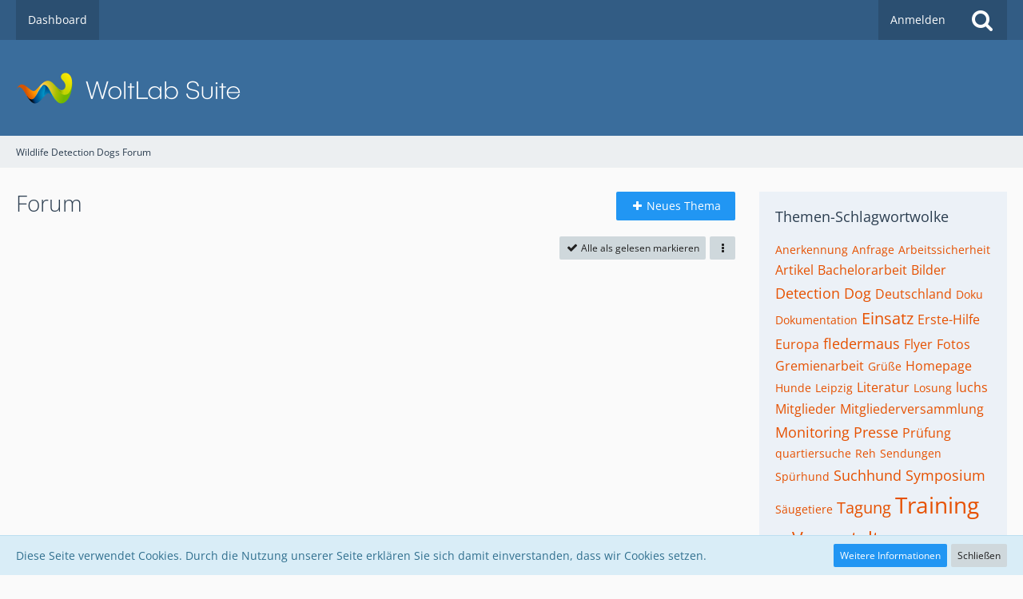

--- FILE ---
content_type: text/html; charset=UTF-8
request_url: https://forum.wildlifedetectiondogs.org/
body_size: 8182
content:




<!DOCTYPE html>
<html dir="ltr" lang="de">

<head>
	<meta charset="utf-8">
												
	<title>Forum - Wildlife Detection Dogs Forum</title>
	
	<meta name="viewport" content="width=device-width, initial-scale=1">
<meta name="format-detection" content="telephone=no">
<meta property="og:site_name" content="Wildlife Detection Dogs Forum">

<!-- Stylesheets -->
<link rel="stylesheet" type="text/css" href="https://forum.wildlifedetectiondogs.org/wcf/style/style-4.css?m=1763770509"><link rel="preload" href="https://forum.wildlifedetectiondogs.org/wcf/font/families/Open%20Sans/OpenSans%5Bwdth%2Cwght%5D.woff2?v=1683282657" as="font" crossorigin><link rel="preload" href="https://forum.wildlifedetectiondogs.org/wcf/font/fontawesome-webfont.woff2?v=4.7.0" as="font" crossorigin type="font/woff2">


<script>
	var SID_ARG_2ND	= '';
	var WCF_PATH = 'https://forum.wildlifedetectiondogs.org/wcf/';
	var WSC_API_URL = 'https://forum.wildlifedetectiondogs.org/';
	
	var LANGUAGE_ID = 1;
	var LANGUAGE_USE_INFORMAL_VARIANT = false;
	var TIME_NOW = 1769068941;
	var LAST_UPDATE_TIME = 1763766120;
	var URL_LEGACY_MODE = false;
	var ENABLE_DEBUG_MODE = false;
	var ENABLE_PRODUCTION_DEBUG_MODE = true;
	var ENABLE_DEVELOPER_TOOLS = false;
	var WSC_API_VERSION = 2019;
	var PAGE_TITLE = 'Wildlife Detection Dogs Forum';
	
	var REACTION_TYPES = {"1":{"title":"Gef\u00e4llt mir","renderedIcon":"<img\n\tsrc=\"https:\/\/forum.wildlifedetectiondogs.org\/wcf\/images\/reaction\/like.svg\"\n\talt=\"Gef\u00e4llt mir\"\n\tclass=\"reactionType\"\n\tdata-reaction-type-id=\"1\"\n>","iconPath":"https:\/\/forum.wildlifedetectiondogs.org\/wcf\/images\/reaction\/like.svg","showOrder":1,"reactionTypeID":1,"isAssignable":1},"2":{"title":"Danke","renderedIcon":"<img\n\tsrc=\"https:\/\/forum.wildlifedetectiondogs.org\/wcf\/images\/reaction\/thanks.svg\"\n\talt=\"Danke\"\n\tclass=\"reactionType\"\n\tdata-reaction-type-id=\"2\"\n>","iconPath":"https:\/\/forum.wildlifedetectiondogs.org\/wcf\/images\/reaction\/thanks.svg","showOrder":2,"reactionTypeID":2,"isAssignable":1},"3":{"title":"Haha","renderedIcon":"<img\n\tsrc=\"https:\/\/forum.wildlifedetectiondogs.org\/wcf\/images\/reaction\/haha.svg\"\n\talt=\"Haha\"\n\tclass=\"reactionType\"\n\tdata-reaction-type-id=\"3\"\n>","iconPath":"https:\/\/forum.wildlifedetectiondogs.org\/wcf\/images\/reaction\/haha.svg","showOrder":3,"reactionTypeID":3,"isAssignable":1},"4":{"title":"Verwirrend","renderedIcon":"<img\n\tsrc=\"https:\/\/forum.wildlifedetectiondogs.org\/wcf\/images\/reaction\/confused.svg\"\n\talt=\"Verwirrend\"\n\tclass=\"reactionType\"\n\tdata-reaction-type-id=\"4\"\n>","iconPath":"https:\/\/forum.wildlifedetectiondogs.org\/wcf\/images\/reaction\/confused.svg","showOrder":4,"reactionTypeID":4,"isAssignable":1},"5":{"title":"Traurig","renderedIcon":"<img\n\tsrc=\"https:\/\/forum.wildlifedetectiondogs.org\/wcf\/images\/reaction\/sad.svg\"\n\talt=\"Traurig\"\n\tclass=\"reactionType\"\n\tdata-reaction-type-id=\"5\"\n>","iconPath":"https:\/\/forum.wildlifedetectiondogs.org\/wcf\/images\/reaction\/sad.svg","showOrder":5,"reactionTypeID":5,"isAssignable":1},"6":{"title":"Gef\u00e4llt mir nicht","renderedIcon":"<img\n\tsrc=\"https:\/\/forum.wildlifedetectiondogs.org\/wcf\/images\/reaction\/thumbsDown.svg\"\n\talt=\"Gef\u00e4llt mir nicht\"\n\tclass=\"reactionType\"\n\tdata-reaction-type-id=\"6\"\n>","iconPath":"https:\/\/forum.wildlifedetectiondogs.org\/wcf\/images\/reaction\/thumbsDown.svg","showOrder":6,"reactionTypeID":6,"isAssignable":1}};
	
	</script>

<script src="https://forum.wildlifedetectiondogs.org/wcf/js/WoltLabSuite.Core.tiny.min.js?v=1763766120"></script>
<script>
requirejs.config({
	baseUrl: 'https://forum.wildlifedetectiondogs.org/wcf/js',
	urlArgs: 't=1763766120'
	
});

window.addEventListener('pageshow', function(event) {
	if (event.persisted) {
		window.location.reload();
	}
});

</script>
<script src="https://forum.wildlifedetectiondogs.org/wcf/js/WoltLabSuite.Forum.tiny.min.js?v=1763766120"></script>
<noscript>
	<style>
		.jsOnly {
			display: none !important;
		}
		
		.noJsOnly {
			display: block !important;
		}
	</style>
</noscript>

<script type="application/ld+json">
{
"@context": "http://schema.org",
"@type": "WebSite",
"url": "https:\/\/forum.wildlifedetectiondogs.org\/wcf\/",
"potentialAction": {
"@type": "SearchAction",
"target": "https:\/\/forum.wildlifedetectiondogs.org\/wcf\/index.php?search\/&q={search_term_string}",
"query-input": "required name=search_term_string"
}
}
</script>

<!-- Icons -->
<link rel="apple-touch-icon" sizes="180x180" href="https://forum.wildlifedetectiondogs.org/wcf/images/favicon/default.apple-touch-icon.png">
<link rel="manifest" href="https://forum.wildlifedetectiondogs.org/wcf/images/favicon/default.manifest.json">
<link rel="shortcut icon" href="https://forum.wildlifedetectiondogs.org/wcf/images/favicon/default.favicon.ico">
<meta name="msapplication-config" content="https://forum.wildlifedetectiondogs.org/wcf/images/favicon/default.browserconfig.xml">
<meta name="theme-color" content="#3a6d9c">

<link rel="canonical" href="https://forum.wildlifedetectiondogs.org/">
		
						<link rel="alternate" type="application/rss+xml" title="RSS-Feed" href="https://forum.wildlifedetectiondogs.org/index.php?board-feed/">
		</head>

<body id="tpl_wbb_boardList"
	itemscope itemtype="http://schema.org/WebPage" itemid="https://forum.wildlifedetectiondogs.org/"	data-template="boardList" data-application="wbb" data-page-id="44" data-page-identifier="com.woltlab.wbb.BoardList"		class="">

<span id="top"></span>

<div id="pageContainer" class="pageContainer">
	
	
	<div id="pageHeaderContainer" class="pageHeaderContainer">
	<header id="pageHeader" class="pageHeader">
		<div id="pageHeaderPanel" class="pageHeaderPanel">
			<div class="layoutBoundary">
				<div class="box mainMenu" data-box-identifier="com.woltlab.wcf.MainMenu">
			
		
	<div class="boxContent">
		<nav aria-label="Hauptmenü">
	<ol class="boxMenu">
		
		
					<li class="" data-identifier="com.woltlab.wcf.Dashboard">
				<a href="https://forum.wildlifedetectiondogs.org/wcf/" class="boxMenuLink">
					<span class="boxMenuLinkTitle">Dashboard</span>
									</a>
				
				</li>				
																	
		
	</ol>
</nav>	</div>
</div>				
				<nav id="topMenu" class="userPanel">
			<a
			href="https://forum.wildlifedetectiondogs.org/wcf/index.php?login/&amp;url=https%3A%2F%2Fforum.wildlifedetectiondogs.org%2F"
			class="userPanelLoginLink jsTooltip"
			title="Anmelden"
			rel="nofollow"
		>
			<span class="icon icon32 fa-sign-in" aria-hidden="true"></span>
		</a>
		
	<ul class="userPanelItems">
								<li id="userLogin">
				<a
					class="loginLink"
					href="https://forum.wildlifedetectiondogs.org/wcf/index.php?login/&amp;url=https%3A%2F%2Fforum.wildlifedetectiondogs.org%2F"
					rel="nofollow"
				>Anmelden</a>
			</li>
				
								
							
		<!-- page search -->
		<li>
			<a href="https://forum.wildlifedetectiondogs.org/wcf/index.php?search/" id="userPanelSearchButton" class="jsTooltip" title="Suche"><span class="icon icon32 fa-search"></span> <span>Suche</span></a>
		</li>
	</ul>
</nav>
			</div>
		</div>
		
		<div id="pageHeaderFacade" class="pageHeaderFacade">
			<div class="layoutBoundary">
				<div id="pageHeaderLogo" class="pageHeaderLogo">
		
	<a href="https://forum.wildlifedetectiondogs.org/" aria-label="Wildlife Detection Dogs Forum">
		<img src="https://forum.wildlifedetectiondogs.org/wcf/images/default-logo.png" alt="" class="pageHeaderLogoLarge" height="40" width="281" loading="eager">
		<img src="https://forum.wildlifedetectiondogs.org/wcf/images/default-logo-small.png" alt="" class="pageHeaderLogoSmall" height="60" width="110" loading="eager">
		
		
	</a>
</div>
				
					

		
		
			
	
<a href="#" id="pageHeaderSearchMobile" class="pageHeaderSearchMobile" role="button" tabindex="0" aria-expanded="false" aria-label="Suche">
	<span class="icon icon32 fa-search" aria-hidden="true"></span>
</a>

<div id="pageHeaderSearch" class="pageHeaderSearch">
	<form method="post" action="https://forum.wildlifedetectiondogs.org/wcf/index.php?search/">
		<div id="pageHeaderSearchInputContainer" class="pageHeaderSearchInputContainer">
			<div class="pageHeaderSearchType dropdown">
				<a href="#" class="button dropdownToggle" id="pageHeaderSearchTypeSelect"><span class="pageHeaderSearchTypeLabel">Alles</span></a>
				<ul class="dropdownMenu">
					<li><a href="#" data-extended-link="https://forum.wildlifedetectiondogs.org/wcf/index.php?search/&amp;extended=1" data-object-type="everywhere">Alles</a></li>
					<li class="dropdownDivider"></li>
					
					
					
																													<li><a href="#" data-extended-link="https://forum.wildlifedetectiondogs.org/wcf/index.php?search/&amp;type=com.woltlab.wbb.post&amp;extended=1" data-object-type="com.woltlab.wbb.post">Forum</a></li>
																								<li><a href="#" data-extended-link="https://forum.wildlifedetectiondogs.org/wcf/index.php?search/&amp;type=com.woltlab.wcf.article&amp;extended=1" data-object-type="com.woltlab.wcf.article">Artikel</a></li>
																								<li><a href="#" data-extended-link="https://forum.wildlifedetectiondogs.org/wcf/index.php?search/&amp;type=com.woltlab.wcf.page&amp;extended=1" data-object-type="com.woltlab.wcf.page">Seiten</a></li>
																
					<li class="dropdownDivider"></li>
					<li><a class="pageHeaderSearchExtendedLink" href="https://forum.wildlifedetectiondogs.org/wcf/index.php?search/&amp;extended=1">Erweiterte Suche</a></li>
				</ul>
			</div>
			
			<input type="search" name="q" id="pageHeaderSearchInput" class="pageHeaderSearchInput" placeholder="Suchbegriff eingeben" autocomplete="off" value="">
			
			<button class="pageHeaderSearchInputButton button" type="submit">
				<span class="icon icon16 fa-search pointer" title="Suche"></span>
			</button>
			
			<div id="pageHeaderSearchParameters"></div>
			
					</div>
	</form>
</div>

	</div>
		</div>
	</header>
	
	
</div>
	
	
	
	
	
	<div class="pageNavigation">
	<div class="layoutBoundary">
			<nav class="breadcrumbs" aria-label="Verlaufsnavigation">
		<ol itemprop="breadcrumb" itemscope itemtype="http://schema.org/BreadcrumbList">
			<li title="Wildlife Detection Dogs Forum" itemprop="itemListElement" itemscope itemtype="http://schema.org/ListItem">
							<a href="https://forum.wildlifedetectiondogs.org/wcf/" itemprop="item"><span itemprop="name">Wildlife Detection Dogs Forum</span></a>
															<meta itemprop="position" content="1">
																					</li>
		</ol>
	</nav>
		
		
	</div>
</div>
	
	
	
	<section id="main" class="main" role="main">
		<div class="layoutBoundary">
			
			
			<div id="content" class="content">
								
																																																	
													<header class="contentHeader">
								<div class="contentHeaderTitle">
									<h1 class="contentTitle">Forum</h1>
																	</div>
								
																	<nav class="contentHeaderNavigation">
										<ul>
											<li><a href="https://forum.wildlifedetectiondogs.org/wcf/index.php?login/" class="button buttonPrimary" title="Neues Thema erstellen"><span class="icon icon16 fa-plus"></span> <span>Neues Thema</span></a></li>
										</ul>
									</nav>
								
							</header>
																			
				
				
				
				
				

				



    <div class="contentInteraction">
        
                    <div class="contentInteractionButtonContainer">
                                    <div class="contentInteractionButtons">
                        <a href="#" class="markAllAsReadButton contentInteractionButton button small jsOnly"><span class="icon icon16 fa-check"></span> <span>Alle als gelesen markieren</span></a>                    </div>
                
                                    <div class="contentInteractionDropdown dropdown jsOnly">
                        <a href="#" class="button small dropdownToggle" aria-label="Mehr"><span class="icon icon16 fa-ellipsis-v"></span></a>

                        <ul class="contentInteractionDropdownItems dropdownMenu">
                            <li><a rel="alternate" href="https://forum.wildlifedetectiondogs.org/index.php?board-feed/" class="rssFeed">RSS-Feed</a></li>                        </ul>
                    </div>
                            </div>
            </div>





</div>
				
							
							<aside class="sidebar boxesSidebarRight" aria-label="Rechte Seitenleiste">
					<div class="boxContainer">
													
										
				
				
								
								
																											<section class="box" data-box-identifier="com.woltlab.wbb.BoardTagCloud">
			
			<h2 class="boxTitle">
							Themen-Schlagwortwolke					</h2>
		
	<div class="boxContent">
			<ul class="tagList">
		<li><a href="https://forum.wildlifedetectiondogs.org/wcf/index.php?tagged/90-anerkennung/&amp;objectType=com.woltlab.wbb.thread" rel="tag" class="tagWeight2">Anerkennung</a></li>
							<li><a href="https://forum.wildlifedetectiondogs.org/wcf/index.php?tagged/61-anfrage/&amp;objectType=com.woltlab.wbb.thread" rel="tag" class="tagWeight2">Anfrage</a></li>
							<li><a href="https://forum.wildlifedetectiondogs.org/wcf/index.php?tagged/12-arbeitssicherheit/&amp;objectType=com.woltlab.wbb.thread" rel="tag" class="tagWeight2">Arbeitssicherheit</a></li>
							<li><a href="https://forum.wildlifedetectiondogs.org/wcf/index.php?tagged/181-artikel/&amp;objectType=com.woltlab.wbb.thread" rel="tag" class="tagWeight3">Artikel</a></li>
							<li><a href="https://forum.wildlifedetectiondogs.org/wcf/index.php?tagged/248-bachelorarbeit/&amp;objectType=com.woltlab.wbb.thread" rel="tag" class="tagWeight3">Bachelorarbeit</a></li>
							<li><a href="https://forum.wildlifedetectiondogs.org/wcf/index.php?tagged/26-bilder/&amp;objectType=com.woltlab.wbb.thread" rel="tag" class="tagWeight3">Bilder</a></li>
							<li><a href="https://forum.wildlifedetectiondogs.org/wcf/index.php?tagged/78-detection-dog/&amp;objectType=com.woltlab.wbb.thread" rel="tag" class="tagWeight4">Detection Dog</a></li>
							<li><a href="https://forum.wildlifedetectiondogs.org/wcf/index.php?tagged/141-deutschland/&amp;objectType=com.woltlab.wbb.thread" rel="tag" class="tagWeight3">Deutschland</a></li>
							<li><a href="https://forum.wildlifedetectiondogs.org/wcf/index.php?tagged/48-doku/&amp;objectType=com.woltlab.wbb.thread" rel="tag" class="tagWeight2">Doku</a></li>
							<li><a href="https://forum.wildlifedetectiondogs.org/wcf/index.php?tagged/49-dokumentation/&amp;objectType=com.woltlab.wbb.thread" rel="tag" class="tagWeight2">Dokumentation</a></li>
							<li><a href="https://forum.wildlifedetectiondogs.org/wcf/index.php?tagged/72-einsatz/&amp;objectType=com.woltlab.wbb.thread" rel="tag" class="tagWeight5">Einsatz</a></li>
							<li><a href="https://forum.wildlifedetectiondogs.org/wcf/index.php?tagged/106-erste-hilfe/&amp;objectType=com.woltlab.wbb.thread" rel="tag" class="tagWeight3">Erste-Hilfe</a></li>
							<li><a href="https://forum.wildlifedetectiondogs.org/wcf/index.php?tagged/211-europa/&amp;objectType=com.woltlab.wbb.thread" rel="tag" class="tagWeight3">Europa</a></li>
							<li><a href="https://forum.wildlifedetectiondogs.org/wcf/index.php?tagged/126-fledermaus/&amp;objectType=com.woltlab.wbb.thread" rel="tag" class="tagWeight4">fledermaus</a></li>
							<li><a href="https://forum.wildlifedetectiondogs.org/wcf/index.php?tagged/94-flyer/&amp;objectType=com.woltlab.wbb.thread" rel="tag" class="tagWeight3">Flyer</a></li>
							<li><a href="https://forum.wildlifedetectiondogs.org/wcf/index.php?tagged/27-fotos/&amp;objectType=com.woltlab.wbb.thread" rel="tag" class="tagWeight3">Fotos</a></li>
							<li><a href="https://forum.wildlifedetectiondogs.org/wcf/index.php?tagged/154-gremienarbeit/&amp;objectType=com.woltlab.wbb.thread" rel="tag" class="tagWeight3">Gremienarbeit</a></li>
							<li><a href="https://forum.wildlifedetectiondogs.org/wcf/index.php?tagged/43-gr%C3%BC%C3%9Fe/&amp;objectType=com.woltlab.wbb.thread" rel="tag" class="tagWeight2">Grüße</a></li>
							<li><a href="https://forum.wildlifedetectiondogs.org/wcf/index.php?tagged/134-homepage/&amp;objectType=com.woltlab.wbb.thread" rel="tag" class="tagWeight3">Homepage</a></li>
							<li><a href="https://forum.wildlifedetectiondogs.org/wcf/index.php?tagged/29-hunde/&amp;objectType=com.woltlab.wbb.thread" rel="tag" class="tagWeight2">Hunde</a></li>
							<li><a href="https://forum.wildlifedetectiondogs.org/wcf/index.php?tagged/80-leipzig/&amp;objectType=com.woltlab.wbb.thread" rel="tag" class="tagWeight2">Leipzig</a></li>
							<li><a href="https://forum.wildlifedetectiondogs.org/wcf/index.php?tagged/114-literatur/&amp;objectType=com.woltlab.wbb.thread" rel="tag" class="tagWeight3">Literatur</a></li>
							<li><a href="https://forum.wildlifedetectiondogs.org/wcf/index.php?tagged/54-losung/&amp;objectType=com.woltlab.wbb.thread" rel="tag" class="tagWeight2">Losung</a></li>
							<li><a href="https://forum.wildlifedetectiondogs.org/wcf/index.php?tagged/17-luchs/&amp;objectType=com.woltlab.wbb.thread" rel="tag" class="tagWeight3">luchs</a></li>
							<li><a href="https://forum.wildlifedetectiondogs.org/wcf/index.php?tagged/140-mitglieder/&amp;objectType=com.woltlab.wbb.thread" rel="tag" class="tagWeight3">Mitglieder</a></li>
							<li><a href="https://forum.wildlifedetectiondogs.org/wcf/index.php?tagged/104-mitgliederversammlung/&amp;objectType=com.woltlab.wbb.thread" rel="tag" class="tagWeight3">Mitgliederversammlung</a></li>
							<li><a href="https://forum.wildlifedetectiondogs.org/wcf/index.php?tagged/76-monitoring/&amp;objectType=com.woltlab.wbb.thread" rel="tag" class="tagWeight4">Monitoring</a></li>
							<li><a href="https://forum.wildlifedetectiondogs.org/wcf/index.php?tagged/3-presse/&amp;objectType=com.woltlab.wbb.thread" rel="tag" class="tagWeight4">Presse</a></li>
							<li><a href="https://forum.wildlifedetectiondogs.org/wcf/index.php?tagged/83-pr%C3%BCfung/&amp;objectType=com.woltlab.wbb.thread" rel="tag" class="tagWeight3">Prüfung</a></li>
							<li><a href="https://forum.wildlifedetectiondogs.org/wcf/index.php?tagged/8-quartiersuche/&amp;objectType=com.woltlab.wbb.thread" rel="tag" class="tagWeight2">quartiersuche</a></li>
							<li><a href="https://forum.wildlifedetectiondogs.org/wcf/index.php?tagged/67-reh/&amp;objectType=com.woltlab.wbb.thread" rel="tag" class="tagWeight2">Reh</a></li>
							<li><a href="https://forum.wildlifedetectiondogs.org/wcf/index.php?tagged/53-sendungen/&amp;objectType=com.woltlab.wbb.thread" rel="tag" class="tagWeight2">Sendungen</a></li>
							<li><a href="https://forum.wildlifedetectiondogs.org/wcf/index.php?tagged/70-sp%C3%BCrhund/&amp;objectType=com.woltlab.wbb.thread" rel="tag" class="tagWeight2">Spürhund</a></li>
							<li><a href="https://forum.wildlifedetectiondogs.org/wcf/index.php?tagged/71-suchhund/&amp;objectType=com.woltlab.wbb.thread" rel="tag" class="tagWeight4">Suchhund</a></li>
							<li><a href="https://forum.wildlifedetectiondogs.org/wcf/index.php?tagged/100-symposium/&amp;objectType=com.woltlab.wbb.thread" rel="tag" class="tagWeight4">Symposium</a></li>
							<li><a href="https://forum.wildlifedetectiondogs.org/wcf/index.php?tagged/60-s%C3%A4ugetiere/&amp;objectType=com.woltlab.wbb.thread" rel="tag" class="tagWeight2">Säugetiere</a></li>
							<li><a href="https://forum.wildlifedetectiondogs.org/wcf/index.php?tagged/99-tagung/&amp;objectType=com.woltlab.wbb.thread" rel="tag" class="tagWeight5">Tagung</a></li>
							<li><a href="https://forum.wildlifedetectiondogs.org/wcf/index.php?tagged/40-training/&amp;objectType=com.woltlab.wbb.thread" rel="tag" class="tagWeight7">Training</a></li>
							<li><a href="https://forum.wildlifedetectiondogs.org/wcf/index.php?tagged/52-tv/&amp;objectType=com.woltlab.wbb.thread" rel="tag" class="tagWeight2">TV</a></li>
							<li><a href="https://forum.wildlifedetectiondogs.org/wcf/index.php?tagged/96-veranstaltung/&amp;objectType=com.woltlab.wbb.thread" rel="tag" class="tagWeight6">Veranstaltung</a></li>
							<li><a href="https://forum.wildlifedetectiondogs.org/wcf/index.php?tagged/63-veranstaltungen/&amp;objectType=com.woltlab.wbb.thread" rel="tag" class="tagWeight2">Veranstaltungen</a></li>
							<li><a href="https://forum.wildlifedetectiondogs.org/wcf/index.php?tagged/93-verein/&amp;objectType=com.woltlab.wbb.thread" rel="tag" class="tagWeight4">Verein</a></li>
							<li><a href="https://forum.wildlifedetectiondogs.org/wcf/index.php?tagged/127-vorstellung/&amp;objectType=com.woltlab.wbb.thread" rel="tag" class="tagWeight4">Vorstellung</a></li>
							<li><a href="https://forum.wildlifedetectiondogs.org/wcf/index.php?tagged/101-vortrag/&amp;objectType=com.woltlab.wbb.thread" rel="tag" class="tagWeight4">Vortrag</a></li>
							<li><a href="https://forum.wildlifedetectiondogs.org/wcf/index.php?tagged/92-wdd/&amp;objectType=com.woltlab.wbb.thread" rel="tag" class="tagWeight4">WDD</a></li>
							<li><a href="https://forum.wildlifedetectiondogs.org/wcf/index.php?tagged/95-werbung/&amp;objectType=com.woltlab.wbb.thread" rel="tag" class="tagWeight5">Werbung</a></li>
							<li><a href="https://forum.wildlifedetectiondogs.org/wcf/index.php?tagged/75-wildkatze/&amp;objectType=com.woltlab.wbb.thread" rel="tag" class="tagWeight2">Wildkatze</a></li>
							<li><a href="https://forum.wildlifedetectiondogs.org/wcf/index.php?tagged/55-wolf/&amp;objectType=com.woltlab.wbb.thread" rel="tag" class="tagWeight6">Wolf</a></li>
							<li><a href="https://forum.wildlifedetectiondogs.org/wcf/index.php?tagged/84-zertifizierung/&amp;objectType=com.woltlab.wbb.thread" rel="tag" class="tagWeight2">Zertifizierung</a></li>
							<li><a href="https://forum.wildlifedetectiondogs.org/wcf/index.php?tagged/131-%C3%B6ffentlichkeitsarbeit/&amp;objectType=com.woltlab.wbb.thread" rel="tag" class="tagWeight3">Öffentlichkeitsarbeit</a></li>
	</ul>
	</div>
</section>								
								
						
											</div>
				</aside>
					</div>
	</section>
	
	
	
			<div class="boxesFooterBoxes">
			<div class="layoutBoundary">
				<div class="boxContainer">
					<section class="box">
			<h2 class="boxTitle">Statistik</h2>

			<div class="boxContent">
				<ul class="inlineList dotSeparated">
<li>259 Mitglieder</li>
<li>365 Themen</li>
<li>1.530 Beiträge (0,39 Beiträge pro Tag)</li>
</ul>
<p>Unser neuestes Mitglied heißt: <a href="https://forum.wildlifedetectiondogs.org/wcf/index.php?user/305-naddin/" data-object-id="305" class="userLink">Naddin</a></p>			</div>
		</section>
				</div>
			</div>
		</div>
	
	
	<footer id="pageFooter" class="pageFooter">
		
						
			<div class="boxesFooter">
			<div class="layoutBoundary">
													<div class="boxContainer">
						<div class="box" data-box-identifier="com.woltlab.wcf.FooterMenu">
			
		
	<div class="boxContent">
		<nav aria-label="Footer-Menü">
	<ol class="boxMenu">
		
		
					<li class="" data-identifier="com.woltlab.wcf.PrivacyPolicy">
				<a href="https://forum.wildlifedetectiondogs.org/wcf/index.php?datenschutzerklaerung/" class="boxMenuLink">
					<span class="boxMenuLinkTitle">Datenschutzerklärung</span>
									</a>
				
				</li>				
									<li class="" data-identifier="com.woltlab.wcf.LegalNotice">
				<a href="https://forum.wildlifedetectiondogs.org/wcf/index.php?legal-notice/" class="boxMenuLink">
					<span class="boxMenuLinkTitle">Impressum</span>
									</a>
				
				</li>				
																	
		
	</ol>
</nav>	</div>
</div>
					</div>
				
			</div>
		</div>
		
			<div id="pageFooterCopyright" class="pageFooterCopyright">
			<div class="layoutBoundary">
				<div class="copyright"><a href="https://www.woltlab.com/de/" rel="nofollow" target="_blank">Community-Software: <strong>WoltLab Suite&trade; 5.5.25</strong></a></div>
			</div>
		</div>
	
</footer>
</div>



<div class="pageFooterStickyNotice">
			<div class="info cookiePolicyNotice">
			<div class="layoutBoundary">
				<span class="cookiePolicyNoticeText">Diese Seite verwendet Cookies. Durch die Nutzung unserer Seite erklären Sie sich damit einverstanden, dass wir Cookies setzen.</span>
				<a href="https://forum.wildlifedetectiondogs.org/wcf/index.php?cookie-richtlinie/" class="button buttonPrimary small cookiePolicyNoticeMoreInformation">Weitere Informationen</a>
				<a href="#" class="button small jsOnly cookiePolicyNoticeDismiss">Schließen</a>
				</div>
		</div>
		
	
	
	<noscript>
		<div class="info" role="status">
			<div class="layoutBoundary">
				<span class="javascriptDisabledWarningText">In Ihrem Webbrowser ist JavaScript deaktiviert. Um alle Funktionen dieser Website nutzen zu können, muss JavaScript aktiviert sein.</span>
			</div>
		</div>	
	</noscript>
</div>

<script>
	require(['Language', 'WoltLabSuite/Core/BootstrapFrontend', 'User'], function(Language, BootstrapFrontend, User) {
		Language.addObject({
			'__days': [ 'Sonntag', 'Montag', 'Dienstag', 'Mittwoch', 'Donnerstag', 'Freitag', 'Samstag' ],
			'__daysShort': [ 'So', 'Mo', 'Di', 'Mi', 'Do', 'Fr', 'Sa' ],
			'__months': [ 'Januar', 'Februar', 'März', 'April', 'Mai', 'Juni', 'Juli', 'August', 'September', 'Oktober', 'November', 'Dezember' ], 
			'__monthsShort': [ 'Jan', 'Feb', 'Mrz', 'Apr', 'Mai', 'Jun', 'Jul', 'Aug', 'Sep', 'Okt', 'Nov', 'Dez' ],
			'wcf.clipboard.item.unmarkAll': 'Demarkieren',
			'wcf.clipboard.item.markAll': 'Alle Elemente markieren',
			'wcf.clipboard.item.mark': 'Element markieren',
			'wcf.date.relative.now': 'Vor einem Moment',
			'wcf.date.relative.minutes': 'Vor {if $minutes > 1}{#$minutes} Minuten{else}einer Minute{\/if}',
			'wcf.date.relative.hours': 'Vor {if $hours > 1}{#$hours} Stunden{else}einer Stunde{\/if}',
			'wcf.date.relative.pastDays': '{if $days > 1}{$day}{else}Gestern{\/if}, {$time}',
			'wcf.date.dateFormat': 'j. F Y',
			'wcf.date.dateTimeFormat': '%date%, %time%',
			'wcf.date.shortDateTimeFormat': '%date%',
			'wcf.date.hour': 'Stunde',
			'wcf.date.minute': 'Minute',
			'wcf.date.timeFormat': 'H:i',
			'wcf.date.firstDayOfTheWeek': '1',
			'wcf.global.button.add': 'Hinzufügen',
			'wcf.global.button.cancel': 'Abbrechen',
			'wcf.global.button.close': 'Schließen',
			'wcf.global.button.collapsible': 'Auf- und Zuklappen',
			'wcf.global.button.delete': 'Löschen',
			'wcf.button.delete.confirmMessage': '{if LANGUAGE_USE_INFORMAL_VARIANT}Willst du{else}Wollen Sie{\/if} <span class=\"confirmationObject\">{$objectTitle}<\/span> wirklich löschen?',
			'wcf.global.button.disable': 'Deaktivieren',
			'wcf.global.button.disabledI18n': 'einsprachig',
			'wcf.global.button.edit': 'Bearbeiten',
			'wcf.global.button.enable': 'Aktivieren',
			'wcf.global.button.hide': 'Ausblenden',
			'wcf.global.button.insert': 'Einfügen',
			'wcf.global.button.more': 'Mehr',
			'wcf.global.button.next': 'Weiter »',
			'wcf.global.button.preview': 'Vorschau',
			'wcf.global.button.reset': 'Zurücksetzen',
			'wcf.global.button.save': 'Speichern',
			'wcf.global.button.search': 'Suchen',
			'wcf.global.button.submit': 'Absenden',
			'wcf.global.button.upload': 'Hochladen',
			'wcf.global.confirmation.cancel': 'Abbrechen',
			'wcf.global.confirmation.confirm': 'OK',
			'wcf.global.confirmation.title': 'Bestätigung erforderlich',
			'wcf.global.decimalPoint': ',',
			'wcf.global.error.ajax.network': '<p>Ein Verbindungsaufbau zum Server war nicht möglich, bitte überprüfen Sie Ihre Internetverbindung.<\/p><p><br><\/p><p>Fehlermeldung von Ihrem Browser: „{$message}“<\/p>',
			'wcf.global.error.timeout': 'Keine Antwort vom Server erhalten, Anfrage wurde abgebrochen.',
			'wcf.global.form.error.empty': 'Bitte füllen Sie dieses Eingabefeld aus.',
			'wcf.global.form.error.greaterThan': 'Der eingegebene Wert muss größer sein als {#$greaterThan}.',
			'wcf.global.form.error.lessThan': 'Der eingegebene Wert muss kleiner sein als {#$lessThan}.',
			'wcf.global.form.error.multilingual': 'Bitte füllen Sie dieses Eingabefeld für jede Sprache aus.',
			'wcf.global.form.input.maxItems': 'Maximale Anzahl erreicht',
			'wcf.global.language.noSelection': 'Keine Auswahl',
			'wcf.global.loading': 'Lädt …',
			'wcf.global.noSelection': '(Keine Auswahl)',
			'wcf.global.select': 'Auswählen',
			'wcf.page.jumpTo': 'Gehe zu Seite',
			'wcf.page.jumpTo.description': 'Geben Sie einen Wert zwischen „1“ und „#pages#“ ein.',
			'wcf.global.page.pagination': 'Navigation',
			'wcf.global.page.next': 'Nächste Seite',
			'wcf.global.page.previous': 'Vorherige Seite',
			'wcf.global.pageDirection': 'ltr',
			'wcf.global.reason': 'Begründung',
			'wcf.global.scrollUp': 'Zum Seitenanfang',
			'wcf.global.success': 'Die Aktion wurde erfolgreich ausgeführt.',
			'wcf.global.success.add': 'Der Eintrag wurde gespeichert.',
			'wcf.global.success.edit': 'Die Änderungen wurden gespeichert.',
			'wcf.global.thousandsSeparator': '.',
			'wcf.page.pagePosition': 'Seite {#$pageNo} von {#$pages}',
			'wcf.style.changeStyle': 'Stil ändern',
			'wcf.user.activityPoint': 'Punkte',
			'wcf.global.button.markAllAsRead': 'Alle als gelesen markieren',
			'wcf.global.button.markAsRead': 'Als gelesen markieren',
			'wcf.user.panel.settings': 'Einstellungen',
			'wcf.user.panel.showAll': 'Alle anzeigen',
			'wcf.menu.page': 'Menü',
			'wcf.menu.page.button.toggle': 'Weitere {$title} Seiten',
			'wcf.menu.user': 'Benutzer-Menü',
			'wcf.global.button.showMenu': 'Menü anzeigen',
			'wcf.global.button.hideMenu': 'Menü verbergen',
			'wcf.date.datePicker': 'Datumsauswahl',
			'wcf.date.datePicker.previousMonth': 'Vorheriger Monat',
			'wcf.date.datePicker.nextMonth': 'Nächster Monat',
			'wcf.date.datePicker.month': 'Monat',
			'wcf.date.datePicker.year': 'Jahr',
			'wcf.date.datePicker.hour': 'Stunde',
			'wcf.date.datePicker.minute': 'Minute',
			'wcf.global.form.password.button.hide': 'Verbergen',
			'wcf.global.form.password.button.show': 'Anzeigen',
			'wcf.message.share': 'Teilen',
			'wcf.message.share.facebook': 'Facebook',
			'wcf.message.share.twitter': 'Twitter',
			'wcf.message.share.reddit': 'Reddit',
			'wcf.message.share.whatsApp': 'WhatsApp',
			'wcf.message.share.linkedIn': 'LinkedIn',
			'wcf.message.share.pinterest': 'Pinterest',
			'wcf.message.share.xing': 'XING',
			'wcf.message.share.permalink': 'Permalink',
			'wcf.message.share.permalink.bbcode': 'BBCode',
			'wcf.message.share.permalink.html': 'HTML',
			'wcf.message.share.socialMedia': 'Social Media',
			'wcf.message.share.copy': 'Code kopieren',
			'wcf.message.share.copy.success': 'Der Code wurde erfolgreich kopiert.',
			'wcf.message.share.nativeShare': 'Weitere Optionen',
			'wcf.global.button.rss': 'RSS-Feed',
			'wcf.global.rss.copy': 'Link kopieren',
			'wcf.global.rss.copy.success': 'Der Link wurde erfolgreich kopiert.',
			'wcf.global.rss.accessToken.info': 'Der Link zum anonymen RSS-Feed enthält nur Inhalte, auf die Gäste Zugriff haben. Der Link zum personalisierten RSS-Feed enthält alle Inhalte, auf die Sie Zugriff haben.',
			'wcf.global.rss.withoutAccessToken': 'Anonymer RSS-Feed',
			'wcf.global.rss.withAccessToken': 'Personalisierter RSS-Feed',
			'wcf.user.language': 'Sprache'
							,'wcf.like.button.like': 'Gefällt mir',
				'wcf.like.button.dislike': 'Gefällt mir nicht',
				'wcf.like.tooltip': '{if $likes}{#$likes} Like{if $likes != 1}s{\/if}{if $dislikes}, {\/if}{\/if}{if $dislikes}{#$dislikes} Dislike{if $dislikes != 1}s{\/if}{\/if}',
				'wcf.like.summary': '{if $others == 0}{@$users.slice(0, -1).join(\", \")}{if $users.length > 1} und {\/if}{@$users.slice(-1)[0]}{else}{@$users.join(\", \")} und {if $others == 1}einem{else}{#$others}{\/if} weiteren{\/if} gefällt das.',
				'wcf.like.details': 'Details',
				'wcf.reactions.react': 'Reagieren'
						
			
		});
		
		User.init(
			0,
			'',
			''		);
		
		BootstrapFrontend.setup({
			backgroundQueue: {
				url: 'https://forum.wildlifedetectiondogs.org/wcf/index.php?background-queue-perform/',
				force: false			},
			enableUserPopover: false,
			executeCronjobs: true,
						    shareButtonProviders: ['Facebook', 'Twitter', 'Google', 'Reddit', 'LinkedIn', 'Pinterest'],
						styleChanger: false		});
	});
	
	// prevent jQuery and other libraries from utilizing define()
	__require_define_amd = define.amd;
	define.amd = undefined;
</script>
<script src="https://forum.wildlifedetectiondogs.org/wcf/js/WCF.Combined.tiny.min.js?v=1763766120"></script>
<script>
	define.amd = __require_define_amd;
	$.holdReady(true);
	
	WCF.User.init(
		0,
		''	);
</script>
<script src="https://forum.wildlifedetectiondogs.org/js/WBB.tiny.min.js?v=1763766120"></script>
<script>
	$(function() {
		WCF.User.Profile.ActivityPointList.init();
		
					require(['WoltLabSuite/Core/Ui/User/Trophy/List'], function (UserTrophyList) {
				new UserTrophyList();
			});
				
		require(['WoltLabSuite/Forum/Bootstrap'], (Bootstrap) => {
	Bootstrap.setup();
});
		
			});
</script>
<script>
		var $imageViewer = null;
		$(function() {
			WCF.Language.addObject({
				'wcf.imageViewer.button.enlarge': 'Vollbild-Modus',
				'wcf.imageViewer.button.full': 'Originalversion aufrufen',
				'wcf.imageViewer.seriesIndex': '{literal}{x} von {y}{\/literal}',
				'wcf.imageViewer.counter': '{literal}Bild {x} von {y}{\/literal}',
				'wcf.imageViewer.close': 'Schließen',
				'wcf.imageViewer.enlarge': 'Bild direkt anzeigen',
				'wcf.imageViewer.next': 'Nächstes Bild',
				'wcf.imageViewer.previous': 'Vorheriges Bild'
			});
			
			$imageViewer = new WCF.ImageViewer();
		});
		
		// WCF 2.0 compatibility, dynamically fetch slimbox and initialize it with the request parameters
		$.widget('ui.slimbox', {
			_create: function() {
				var self = this;
				head.load('https://forum.wildlifedetectiondogs.org/wcf/js/3rdParty/slimbox2.min.js', function() {
					self.element.slimbox(self.options);
				});
			}
		});
	</script>
<script>
	WCF.Language.addObject({
		
		'wcf.global.error.title': 'Fehlermeldung'
		
		
		
	});
</script>
<script>
	$(function() {
		
		
	});
</script>
<script>
		require(['WoltLabSuite/Core/Ui/Search/Page'], function(UiSearchPage) {
			UiSearchPage.init('com.woltlab.wbb.post');
		});
	</script>
<script>
	require([
		'WoltLabSuite/Forum/Ui/Mobile',
		'WoltLabSuite/Forum/Ui/Board/MarkAllAsRead',
		'WoltLabSuite/Forum/Ui/Board/Ignore',
		'Language',
		'WoltLabSuite/Forum/Ui/Board/GlobalCreateThreadButton'
	], (
		WbbUiMobile,
		{ BoardMarkAllAsRead },
		IgnoreBoards,
		Language,
		GlobalCreateThreadButton
	) => {
		Language.addObject({
			'wbb.index.ignoreBoards': 'Foren ignorieren',
			'wbb.index.selectForumForNewThread': 'Forum für neues Thema auswählen',
		});

		WbbUiMobile.init();

		new BoardMarkAllAsRead(document.querySelector(".markAllAsReadButton"));

		IgnoreBoards.setup();

			});
</script>
<script>
					elBySel('.cookiePolicyNoticeDismiss').addEventListener('click', function(event) {
						event.preventDefault();

						elRemove(elBySel('.cookiePolicyNotice'));
					});
				</script>


<span id="bottom"></span>

</body>
</html>